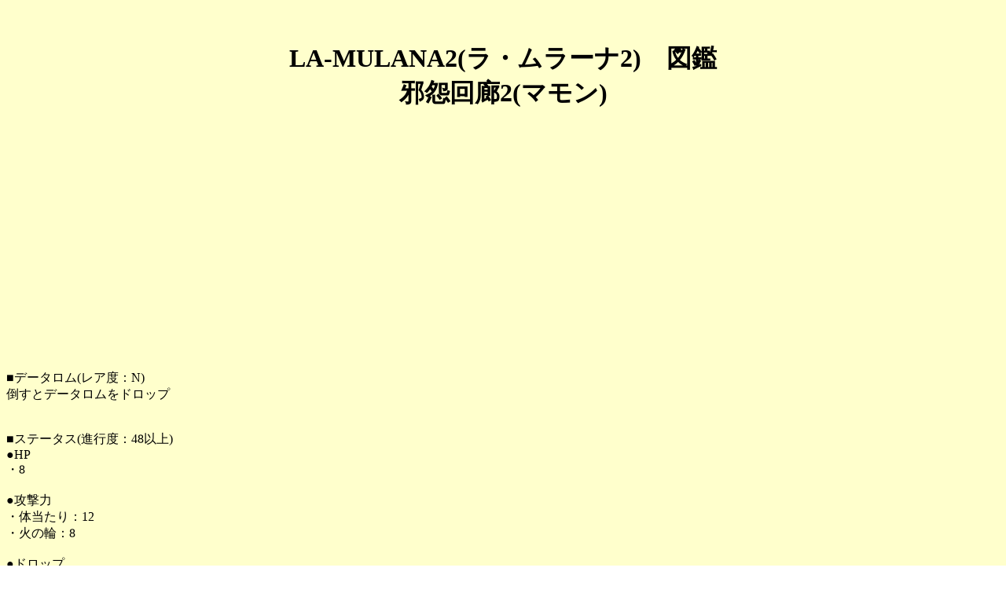

--- FILE ---
content_type: text/html
request_url: https://game.bad-person.net/gamenote/lamulana2/picturebook/jyanen2.html
body_size: 1824
content:
<!DOCTYPE HTML>
<html><head>
<meta content="text/html; charset=shift_jis" http-equiv="Content-Type">
<title>LA-MULANA2(ラ・ムラーナ2)　図鑑　邪怨回廊2(マモン)</title>
<meta name="GENERATOR" content="MSHTML 8.00.6001.19394">
<meta name="description" content="LA-MULANA2(ラ・ムラーナ2)のマモン(データロム：邪怨回廊2)についてのページです。">
<meta name="viewport" content="width=device-width, initial-scale=1">
<link rel="stylesheet" href="https://game.bad-person.net/css/main.css">
<!--グーグルコードStart-->
<script data-ad-client="ca-pub-8332110400013242" async src="https://pagead2.googlesyndication.com/pagead/js/adsbygoogle.js"></script>
<!-- Global site tag (gtag.js) - Google Analytics -->
<script async src="https://www.googletagmanager.com/gtag/js?id=UA-75801399-5"></script>
<script>
  window.dataLayer = window.dataLayer || [];
  function gtag(){dataLayer.push(arguments);}
  gtag('js', new Date());

  gtag('config', 'UA-75801399-5');
</script>
<!--グーグルコードEnd-->
</head>
<body background="../../../Image/background.GIF">
<p align="center"><font size="6"><strong><br>
LA-MULANA2(ラ・ムラーナ2)　図鑑<br>
邪怨回廊2(マモン)
</strong></font></p>
<!--アフィリ上側Start-->
<p align="center">
<script async src="https://pagead2.googlesyndication.com/pagead/js/adsbygoogle.js"></script>
<!-- ダメ人間＋1 -->
<ins class="adsbygoogle"
     style="display:block"
     data-ad-client="ca-pub-8332110400013242"
     data-ad-slot="7081182354"
     data-ad-format="auto"
     data-full-width-responsive="true"></ins>
<script>
     (adsbygoogle = window.adsbygoogle || []).push({});
</script>
</p>
<!--アフィリ上側End-->
<br>
■データロム(レア度：N)<br>
倒すとデータロムをドロップ<br>
<br>
<br>
■ステータス(進行度：48以上)<br>
●HP<br>
・8<br>
<br>
●攻撃力<br>
・体当たり：12<br>
・火の輪：8<br>
<br>
●ドロップ<br>
※以下のいずれかをランダムでドロップ。<br>
　なお、ドロップ無しの場合もある。<br>
・SOUL：8～13<br>
・お金：2～3<br>
<br>
●主な特徴<br>
・普段は左右を歩いているのみ。<br>
・主人公が近づくと、火の輪を3つ作り出し、自分の周りで回転させる。<br>
<br>
●ハードモード<br>
・個々の戦闘力は変化無し。<br>
<br>
<br>
■主な役割<br>
●敵キャラクターとして、主人公を襲撃する。<br>
<br>
<br>
■コメント<br>
頭が2つある鳥人間。<br>
<br>
実は妖精界の黄猿(ハヌマーン)と行動パターンはほとんど同じ。<br>
ただし能力値などは少し異なる他、火の輪を雷の槌でガードする事は出来ません。<br>
・・・まあ、火属性の攻撃だもんなｗ<br>
<br>
積極的に襲って来ないため、後半の敵にしては温情な方です。<br>
が、それでも接近されると火の輪による嫌がらせが続いて迷惑なので、対峙せざるを得ないなら倒しておきましょう。<br>
火の輪は盾で防げますが、軌道によっては当たってしまう事もあるので過信は禁物です。<br>
<br>
<br>
■元ネタ<br>
ユダヤ教やキリスト教などに伝わる悪魔「マモン」が元ネタだと思われます。<br>
<!--アフィリ下側Start-->
<p align="center">
<script async src="https://pagead2.googlesyndication.com/pagead/js/adsbygoogle.js"></script>
<!-- ダメ人間＋2 -->
<ins class="adsbygoogle"
     style="display:block"
     data-ad-client="ca-pub-8332110400013242"
     data-ad-slot="3237322027"
     data-ad-format="auto"
     data-full-width-responsive="true"></ins>
<script>
     (adsbygoogle = window.adsbygoogle || []).push({});
</script>
</p>
<!--アフィリ下側End-->
<p align="center"><a href="../picturebook_com.html"><strong>LA-MULANA2(ラ・ムラーナ2)　図鑑　キャラクター別に戻る</strong></a><br>
<a href="../../lamulana2.html"><strong>LA-MULANA2(ラ・ムラーナ2)　攻略メモ帳に戻る</strong></a>　　<a href="../../../gamenote.html"><strong>ゲーム　攻略メモ帳に戻る</strong></a>　　<a href="../../../index.html"><strong>トップに戻る</strong></a></p><br>

<br></body></html>


--- FILE ---
content_type: text/html; charset=utf-8
request_url: https://www.google.com/recaptcha/api2/aframe
body_size: 267
content:
<!DOCTYPE HTML><html><head><meta http-equiv="content-type" content="text/html; charset=UTF-8"></head><body><script nonce="3PbvAK8ed1qLw5MKKCavlg">/** Anti-fraud and anti-abuse applications only. See google.com/recaptcha */ try{var clients={'sodar':'https://pagead2.googlesyndication.com/pagead/sodar?'};window.addEventListener("message",function(a){try{if(a.source===window.parent){var b=JSON.parse(a.data);var c=clients[b['id']];if(c){var d=document.createElement('img');d.src=c+b['params']+'&rc='+(localStorage.getItem("rc::a")?sessionStorage.getItem("rc::b"):"");window.document.body.appendChild(d);sessionStorage.setItem("rc::e",parseInt(sessionStorage.getItem("rc::e")||0)+1);localStorage.setItem("rc::h",'1767353389083');}}}catch(b){}});window.parent.postMessage("_grecaptcha_ready", "*");}catch(b){}</script></body></html>

--- FILE ---
content_type: text/css
request_url: https://game.bad-person.net/css/main.css
body_size: 598
content:
/* デバイスの横幅が640px以上の場合 */
/* ここにタブレット・PCの記述 */
@media only screen and (min-device-width : 640px){

 BODY {
  font-size: 100%;
 }

 table {
  border: 1px #000000 solid;
 }

 table.f_s_50 {
  border: 1px #000000 solid;
 }

}

/* デバイスの横幅が639px以下の場合 */
/* ここにスマホの記述 */
@media only screen and (max-device-width : 639px){

 BODY {
  line-height: 1.8;
 }

 img {
  max-width: 100%;
  height: auto;
 }

 font[size="6"] {
  font-size: 120%;
 }

 table {
  font-size: 75%;
  table-layout:fixed;
  word-break: break-word;
  border: 1px #000000 solid;
 }

 table.f_s_50 {
  font-size: 50%;
  table-layout:fixed;
  word-break: break-word;
  border: 1px #000000 solid;
 }

}